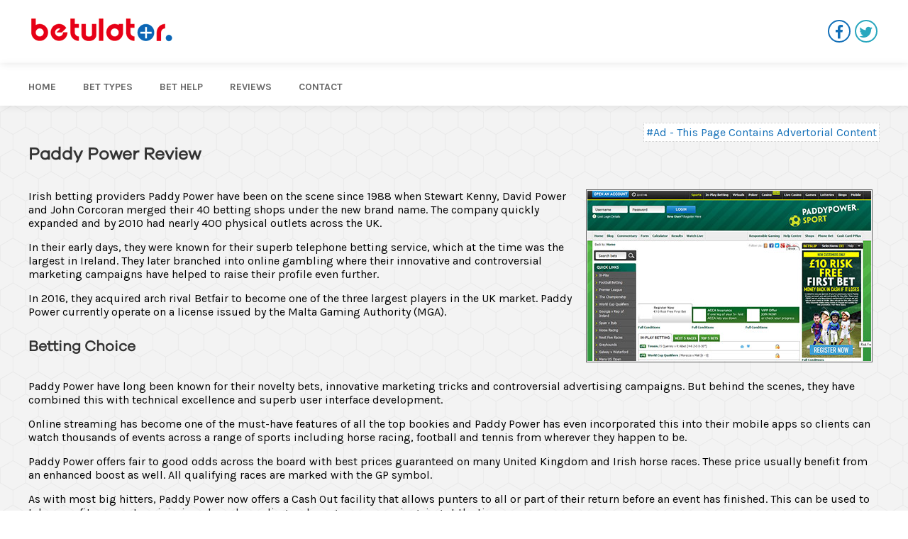

--- FILE ---
content_type: text/html
request_url: http://www.betulator.com/reviews/paddy-power.asp
body_size: 5743
content:
<!DOCTYPE html>
<html lang="en">
  <head>
    <title>Paddy Power Review | Collect Your &pound;50 Bonus</title>  
     <meta charset="UTF-8">
    <meta name="viewport" content="width=device-width, user-scalable=no, initial-scale=1.0, maximum-scale=1.0, minimum-scale=1.0">
    <meta http-equiv="X-UA-Compatible" content="ie=edge">
    <!-- Main CSS-->
    <link href="/css/main.css" rel="stylesheet">
	<link rel="stylesheet" type="text/css" href="/css/front.css">
	<link rel="stylesheet" type="text/css" href="/css/betulator.css">	
    <script src="https://code.jquery.com/jquery-3.2.1.min.js"></script>
    <script src="/js/loader.js"></script>
    <script src="/js/front.js"></script>	
    <script src="/js/main.js"></script>		
    <!-- end-->
    <!-- Font awesome-->
    <link href="https://maxcdn.bootstrapcdn.com/font-awesome/4.7.0/css/font-awesome.min.css" rel="stylesheet" integrity="sha384-wvfXpqpZZVQGK6TAh5PVlGOfQNHSoD2xbE+QkPxCAFlNEevoEH3Sl0sibVcOQVnN" crossorigin="anonymous">
    <!-- end-->
    <!-- Google Fonts-->
    <link href="https://fonts.googleapis.com/css?family=Karla:400,700" rel="stylesheet">
    <!-- end-->
	
	
   
  </head>
  <body>
    <div id="main">
      <header class="header" id="header">
		 <div class="header__top-header">
          <div class="container header__container">
            <div class="header__logo"><a class="logo" alt="Betulator Logo" title="Betulator" href="http://www.betulator.com/"><img src="/img/logo.png" alt="logo"></a></div>
            <div class="header__social"><a class="header__cosial-link header__cosial-link--fb"><i class="fa fa-facebook" aria-hidden="true"></i></a><a class="header__cosial-link header__cosial-link--tw" href="https://twitter.com/betulator"><i class="fa fa-twitter" aria-hidden="true"></i></a></div>
            <!-- toggle btn on mobiles-->
            <div class="header__dropdown-toggle"><span></span></div>
          </div>
        </div><nav class="header__nav">
          <div class="container header__container">
            <ul class="header__nav-list">
              <li class="header__nav-list-item"><a href="http://www.betulator.com/">Home</a></li>
              <li class="header__nav-list-item"><a href="http://www.betulator.com/bet-types/">Bet Types</a></li>
              <li class="header__nav-list-item"><a href="http://www.betulator.com/help/">Bet help</a></li>
              <li class="header__nav-list-item"><a href="http://www.betulator.com/reviews/">Reviews</a></li>
              <li class="header__nav-list-item"><a href="http://www.betulator.com/contact/">Contact</a></li>
            </ul>
          </div>
		  
        </nav>


        
      </header>
      <div class="calculator">
	  <div class="container subpage"><div id="addisclosure"><a href="/advert-disclosure/" title="Content on this page contains This Page Contains Advertorial Content">#Ad - This Page Contains Advertorial Content</a></div>
        <h1>Paddy Power Review</h1>
<img src="/img/screens/paddy-power.jpg" alt="Paddy Power" class="screenshot" onclick="outurl(8)">
<p>
Irish betting providers Paddy Power have been on the scene since 1988 when Stewart Kenny, David Power and John Corcoran merged their 40 betting shops under the new brand name. The company quickly expanded and by 2010 had nearly 400 physical outlets across the UK.
</p>
<p>
In their early days, they were known for their superb telephone betting service, which at the time was the largest in Ireland. They later branched into online gambling where their innovative and controversial marketing campaigns have helped to raise their profile even further.
</p>
<p>
In 2016, they acquired arch rival Betfair to become one of the three largest players in the UK market. Paddy Power currently operate on a license issued by the Malta Gaming Authority (MGA).
</p>

<h2>Betting Choice</h2>
<p>
Paddy Power have long been known for their novelty bets, innovative marketing tricks and controversial advertising campaigns. But behind the scenes, they have combined this with technical excellence and superb user interface development. 
</p>
<p>
Online streaming has become one of the must-have features of all the top bookies and Paddy Power has even incorporated this into their mobile apps so clients can watch thousands of events across a range of sports including horse racing, football and tennis from wherever they happen to be.</p>
<p>
Paddy Power offers fair to good odds across the board with best prices guaranteed on many United Kingdom and Irish horse races. These price usually benefit from an enhanced boost as well. All qualifying races are marked with the GP symbol.
</p>
<p>
As with most big hitters, Paddy Power now offers a Cash Out facility that allows punters to all or part of their return before an event has finished. This can be used to take a profit or even to minimise a loss depending on how game or race is going at the time.
</p>
<p>
The basic Paddy Power sportsbook offers in excess of 40 different markets with all the major sports covered plus many niche ones including rowing, table tennis, sailing, e-sports and weightlifting. If you can’t find a bet elsewhere, the chances are you will find it on Paddy Power and if they still do not have a bet you are looking for just get in touch with them and the chances are they will create a market for you. 
As well as sports betting, Paddy Power offers an unusual mix of novelty betting options from the worlds of politics, show business and beyond. In fact, they take great pride in coming up with unique betting markets that you will not find anywhere else.</p>
<p>
In-play betting is well catered for although this is maybe the one area where they may fall slightly behind their rivals. The interactive in-play suite is not laid out as well as those offered by big players such as Bet365 or Ladbrokes. And the amount of match information and statistics is also lacking. There is a live streaming option but again the choice is limited and the overall experience is not as immersive. For those that enjoy betting in-play, Paddy Power might not be for you, which is a shame because they score well in every other area. 
</p>

<h2>Withdrawals and deposits</h2>

<p>
As well as accepting most major payment methods, Paddy Power also offer a free Cash Card PPlus. With this card you can withdraw your winnings as cash from cash point machines or spend your balance online or in high street shops.
</p>

<p><strong>
Accepted deposit methods</strong></p>

<p>
All UK customers can use the following deposit methods:
Debit Cards
Credit Cards
Cash
PayPal
Skrill
Neteller
PaySafeCard
Bank Transfer
Cheque
Cash Card
Limits, fees and processing times will depend on the third party operator in question.
</p>


<p><strong>Accepted withdrawal methods</strong></p>
<p>
All UK customers can use the following withdrawal methods:
Debit/Credit Card
Bank Transfer
Neteller
PayPal
PaySafeCard
Skrill/Moneybookers
Cash Card
Cash Card PPlus
</p>

<h2>Bonuses and offers</h2>
<p>
Paddy Power offer a welcome bonus (in the form of a free bet) worth up to £30. What’s more, they like to offer their clients a fun betting experience so there are plenty of free bets and ongoing daily bonuses up for grabs. This applies to the sports book as well as the casino, bingo and games sections.
</p>
<p>
To qualify for the sign-up offer, customers must place a qualifying bet of £10 or more at odds of 1/2 or greater. No bonus code is required so clients just need to open an account in the normal way. Once their account is activated and the qualifying bet has been placed, they will receive three £10 bets that must be used within 30 days.
Paddy Power are well-known for their Money-Back Specials which are available on a range of different events every day of the week. Events such as football matches and horse races are often included and the money back offer often takes the form of a free bet.
</p>
<p>
Over popular offers included promotions such as the Hotshot Jackpot in which eight goal-scorers must be selected for a chance to win a jackpot of £250,000 or more.
</p>

<h2>Customer Service</h2>

<p>
Paddy Power offer 24/7 customer service and response times are notoriously quick. The favoured option for many is the live chat service where it only takes a few seconds to connect with an advisor. For those who prefer to talk direct to a member of the customer service team, the phone service is also quick and reliable. Enquiries sent by email, normally get a response within a couple of hours.
</p>
<p>
You can even ask them a question on their dedicated Twitter account ‎@AskPaddyPower or get odds using the #WhatOddsPaddy hashtag.
</p>
<p>
In our experience, the Paddy Power customer support team are one of the best in the business. Having a Freephone number for UK and Irish customers is a real bonus, while customers abroad can also get free help through the live chat line.
</p>
<p>
As usual, there is a list of frequently asked questions to help you find the answer to your problem without having to get in touch with the helpdesk.
</p>

<h2>Conclusion</h2>
<p>
A string of joke adverts, controversial marketing campaigns and banter-filled social media posts have got Paddy Power a reputation for being the naughty boys of the betting industry. However, they are just very good at tapping into the student-type culture of the young modern-day sports fan. 
</p>
<p>
But behind the laddish culture and contrived rebelliousness, there is plenty of method to their madness. They know and understand their market very well and target each audience accordingly. And so far they have been very successful.
</p>
<p>
The live in-play betting suite could be improved but there are plenty of punters who still do not use this feature and will not be bothered by its shortcomings given to other advantages that the company offers. If and when they do bring this feature in line with their biggest rivals, their popularity will surely grow even more.
Overall, it’s hard not to like Paddy Powers approach and they have certainly done a great job of getting their brand into the national consciousness. This combined with a serious commitment behind the scenes to provide great betting choice and first-class customer service makes them an excellent choice for the average casual punter as well as those looking for the more unusual and off-the-wall bets. 
</p>

 

      </div>
      </div>


	   <footer class="footer" id="footer">
        <div class="container footer__container">
          <div class="footer__row">
            <div class="footer__column"><a class="footer__logo" href="http://www.betulator.com/"><img src="/img/logo2.png" alt="logo"></a></div>
            <div class="footer__column">
              <ul class="footer__list footer__list--links">
			  <li class="age">18+</li>
			 
                <li><a href="https://www.gambleaware.org/" rel="nofollow" style="color: #c1d9ec;"><img title="Be Gamble Aware" style="width: 160px;" src="/img/gambleaware-white.png"></a>&nbsp;</li>
				 <li><a href="/gamble-responsibly/" rel="nofollow" style="color: #c1d9ec;">Please Gamble Responsibly</li>
				<li><a href="https://www.gamstop.co.uk/" rel="nofollow" style="color: #c1d9ec;">GamStop</a></li>
				<li><a href="/advert-disclosure/" rel="nofollow" style="color: #c1d9ec;">Advert Disclosure</a></li>
                <li><a href="http://www.betulator.com/privacy/">Privacy Policy</a></li>
                
                <li><a href="http://www.betulator.com/contact/">Support</a></li>
              </ul>
            </div>
            <div class="footer__column">
              <ul class="footer__list footer__list--social">
                <li><a href="#"><i class="fa fa-facebook" aria-hidden="true"></i></a></li>
                <li><a href="https://twitter.com/betulator"><i class="fa fa-twitter" aria-hidden="true"></i></a></li>
<li><i  class="fa"><img style="position: relative; top: 9px;" src="/img/age-check.png"></i></li>
              </ul>
            </div>
          </div>
          <div class="footer__sub-footer">
            <p>&copy; 2026 betulator.com - All Rights Reserved</p>
          </div>
          <div class="footer__column"></div>
        </div>
      </footer>
     

    </div>



   
  </body>
</html>

--- FILE ---
content_type: text/css
request_url: http://www.betulator.com/css/main.css
body_size: 4498
content:
@font-face {
    font-family: "Galano Grotesque";
    src: url("/fonts/Galano/Galano Grotesque.otf");
}

@font-face {
    font-family: "Golano Grotesque Medium";
  src: url("../fonts/Galano/Galano Grotesque Medium.otf");
}

@font-face {
    font-family: "Gotham XNarrow Medium";
  src: url("../fonts/Gotham_XNerrow/Gotham XNarrow Medium.otf");
}


.header {
    background: white;
}

.header__top-header, .header__nav {
    -webkit-box-shadow: 1px 2px 10px rgba(0, 0, 0, 0.08);
    box-shadow: 1px 2px 10px rgba(0, 0, 0, 0.08);
}

.header__top-header {
    padding: 23px 0;
}

.header__top-header .container {
    display: table;
    width: 100%;
}

.header__logo, .header__social {
    display: table-cell;
    vertical-align: middle;
}

.header .logo img {
    width: 206px;
}

.header__social {
    text-align: right;
}

.header__cosial-link {
    width: 32px;
    height: 32px;
    border-radius: 50%;
    border: 2px solid #1470b8;
    color: #1470b8;
    display: inline-block;
    text-align: center;
    margin: 0 3px;
}

.header__cosial-link i {
    line-height: 32px;
    font-size: 21px;
}

.header__cosial-link--tw {
    border-color: #2aa7be;
    color: #2aa7be;
}

.header__dropdown-toggle {
    position: absolute;
    right: 15px;
    top: 15px;
    width: 25px;
    height: 25px;
    cursor: pointer;
    display: none;
}

.header__dropdown-toggle span, .header__dropdown-toggle span:before, .header__dropdown-toggle span:after {
    width: 25px;
    height: 3px;
    background: #696969;
    border-radius: 3px;
    display: block;
}

.header__dropdown-toggle span {
    position: relative;
    top: 11px;
}

.header__dropdown-toggle span:before, .header__dropdown-toggle span:after {
    content: "";
    position: absolute;
    left: 0;
}

.header__dropdown-toggle span:before {
    bottom: 7px;
}

.header__dropdown-toggle span:after {
    top: 7px;
}

.header__nav {
    padding-top: 5px;
}

.header__nav.toggled {
    display: block !important;
    -webkit-box-shadow: 0 500px 0 500px rgba(0, 0, 0, 0.4);
    box-shadow: 0 500px 0 500px rgba(0, 0, 0, 0.4);
}

.header__nav-list-item {
    display: inline-block;
    margin-right: 34px;
    padding: 18px 0;
}

.header__nav-list-item a {
    color: #696969;
    font-size: 14px;
    font-weight: 700;
    text-transform: uppercase;
}

.header__nav-list-item a:hover {
    color: #1470b8;
}

@media (max-width: 768px) {
    .header {
        position: fixed;
        top: 0;
        left: 0;
        width: 100%;
        z-index: 10;
    }

    .header__top-header {
        padding: 10px 0;
    }

    .header .logo img {
        width: 150px;
    }

    .header__social {
        padding-right: 38px;
    }

    .header__dropdown-toggle {
        display: block;
    }

    .header__nav {
        display: none;
    }

    .header__nav-list {
        padding: 10px 0;
    }

    .header__nav-list-item {
        display: block;
        margin: 0;
        padding: 10px 0;
    }
}

.footer {
    padding: 50px 0 30px;
    background: #0c5085;
}

.footer a, .footer p {
    color: rgba(165, 195, 212, 0.57);
}

.footer__row {
    display: table;
    width: 100%;
}

.footer__column {
    display: table-cell;
    vertical-align: middle;
}

.footer__list li {
    display: inline-block;
}

.footer__list li a {
    display: block;
}

.footer__list li a:hover {
    color: white;
    border-color: white;
}

.footer__list--links {
    text-align: center;
}

.footer__list--links li {
    margin: 0 10px;
    position: relative;
}

.footer__list--links li a {
    font-size: 13px;
    font-weight: 400;
    text-transform: uppercase;
    display: inline-block;
}

.footer__list--links li:nth-child(n+1):after {
    content: "";
    width: 1px;
    height: 10px;
    background: rgba(165, 195, 212, 0.57);
    position: absolute;
    right: -10px;
    top: 5px;
}

.footer__list--links li:last-child:after {
    display: none;
}

.footer__list--social {
    text-align: right;
}

.footer__list--social li {
    margin: 0 6px;
}

.footer__list--social li a {
    width: 32px;
    height: 32px;
    border: 1px solid rgba(165, 195, 212, 0.57);
    border-radius: 50%;
    text-align: center;
}

.footer__list--social li a i {
    line-height: 32px;
}

.footer__sub-footer {
    margin-top: 40px;
    text-align: center;
    border-top: 1px solid #2a6188;
    padding-top: 30px;
}

.footer__sub-footer p {
    opacity: 0.7;
    color: #6f97b0;
    font-size: 13px;
    font-weight: 400;
    text-transform: uppercase;
}

@media (max-width: 1200px) {
    .footer__row {
        display: block;
    }

    .footer__column {
        display: block;
        text-align: center;
    }

    .footer__column:nth-child(2) {
        margin: 30px 0;
    }

    .footer__list {
        text-align: center;
    }
}

@media (max-width: 768px) {
    .footer__list--links li {
        display: block;
    }

    .footer__list--links li a {
        padding: 6px;
    }

    .footer__list--links li:after {
        display: none;
    }
}

.calculator {
    padding: 44px 0 84px;
}

.calculator__container {
    display: -webkit-box;
    display: -webkit-flex;
    display: -ms-flexbox;
    display: flex;
}

.calculator__form-part {
    padding-right: 12px;
}

.calculator__form-card {
    width: 888px;
    border-radius: 5px;
    overflow: hidden;
    background: white;
    -webkit-box-shadow: 0 0 18px rgba(0, 0, 0, 0.04);
    box-shadow: 0 0 18px rgba(0, 0, 0, 0.04);
}

 .outcomesel {
    width: 100%;
    position: relative;
    display: inline-block;
    color: #777c86;
    font-size: 16px;
    font-weight: 700;
    line-height: 43px;
    text-transform: capitalize;
}

.calculator__form-card input, .calculator__form-card select,select,input, textarea {
    height: 47px;
    border: 2px solid #dbe2ea;
    border-radius: 5px;
    color: #898d96;
    font-size: 16px;
    font-weight: 400;
    outline: none;
    padding-left: 15px;
    -webkit-appearance: none;
    -moz-appearance: none;
    background: none;
    width: 100%;
}

.calculator__form-card  input::-ms-expand, .calculator__form-card  select::-ms-expand {
    display: none;
}

.calculator__form-card  input:active, .calculator__form-card  input:focus, .calculator__form-card  select:active, .calculator__form-card  select:focus,select:focus,input:focus, textarea:focus  {
    -webkit-box-shadow: 0 0 18px rgba(0, 0, 0, 0.04);
    box-shadow: 0 0 18px rgba(0, 0, 0, 0.04);
    border-color: #1470b8;
}

.calculator__form-card .select i {
    position: absolute;
    right: 28px;
    top: 14px;
    color: #898d96;
}

.calculator__form-card .checkbox input {
    display: none;
}

.calculator__each-way {
    padding-left: 20px;
}

.calculator__each-way span {
    display: -webkit-box;
    display: -webkit-flex;
    display: -ms-flexbox;
    display: flex;
    width: 155px;
    border: 2px solid #dbe2ea;
    border-radius: 5px;
    cursor: pointer;
}

.calculator__each-way span b {
    color: #898d96;
    font-size: 16px;
    font-weight: 400;
    text-transform: uppercase;
    line-height: 43px;
    width: 50%;
    -webkit-box-flex: 1;
    -webkit-flex-grow: 1;
    -ms-flex-positive: 1;
    flex-grow: 1;
    text-align: center;
}

.calculator__each-way span b.active {
    background: #1470b8;
    color: white;
    -webkit-box-shadow: 0 0 0 2px #1470b8;
    box-shadow: 0 0 0 2px #1470b8;
    border-radius: 3px;
}

.calculator__card-header {
    background: #1470b8;
    text-align: center;
    padding: 13px;
}

.calculator__card-header .title-big {
    position: relative;
    display: inline-block;
    padding-left: 48px;
}

.calculator__card-header .title-big i {
    position: absolute;
    left: 0;
    top: 2px;
}

.calculator__section-header {
    background: #fafafa;
    padding: 17px 30px;
}

.fa-angle-down
{
	float: right;
	position: relative;
	top: -30px;
	margin-bottom: -30px;
	left: -10px;
}

.calculator__section-header .title-medium {
    position: relative;
    padding-left: 50px;
    font-family: "Gotham XNarrow Medium", sans-serif;
}

.calculator__section-header .title-medium i {
    margin-right: 12px;
    position: absolute;
    left: 0;
    top: -8px;
}

.calculator__section-header .title-medium span {
    margin-left: 6px;
    display: inline-block;
    position: relative;
}

.calculator__section-header .title-medium span:hover p {
    opacity: 1;
}

.calculator__info-text {
    position: absolute;
    left: 20px;
    top: -2px;
    font-size: 12px;
    color: white;
    background: black;
    width: 100px;
    text-transform: none;
    padding: 5px;
    text-align: center;
    border-radius: 5px;
    opacity: 0;
    -webkit-transition: all 0.3s;
    -o-transition: all 0.3s;
    transition: all 0.3s;
}

.calculator__section-content {
    padding: 30px 30px 45px;
}

.calculator__section-content--bet-type, .calculator__section-content--options {
    display: -webkit-box;
    display: -webkit-flex;
    display: -ms-flexbox;
    display: flex;
}

.calculator__section-content--bet-type p, .calculator__section-content--options p {
    color: #696969;
    font-size: 21px;
    font-weight: 400;
    line-height: 47px;
    padding-left: 40px;
}

.calculator__section-content--bet-type p img, .calculator__section-content--options p img {
    margin-right: 18px;
}

.calculator__section-content--bet-type label, .calculator__section-content--options label {
    width: 312px !important;
}

.calculator__section-content--bet-type select, .calculator__section-content--bet-type input[type='number'], .calculator__section-content--options select, .calculator__section-content--options input[type='number'] {
    width: 100%;
}

.calculator__section-content--bet-type input, .calculator__section-content--options input {
    display: block;
}

.calculator__section-content--table {
    overflow: hidden;
    position: relative;
}

.calculator__table {
    width: 100%;
    border-collapse: collapse;
    min-width: 700px;
    overflow: hidden;
}

.calculator__table thead td {
    color: #777c86;
    font-size: 16px;
    font-weight: 700;
    line-height: 43px;
    padding-left: 19px;
}

.calculator__table tbody tr td {
    width: 29%;
    position: relative;
    padding-right: 0;
}

.calculator__table tbody tr td:not(.selnamecell) {
    padding-left: 17px;
}

.calculator__table tbody tr td.selnamecell {
    width: 13%;
}

.calculator__table tbody tr td.selnamecell span {
    color: white;
    background: #7fc0e8;
    border-radius: 5px;
    font-size: 13px;
    display: block;
    font-weight: 500;
    text-transform: uppercase;
    text-align: center;
    height: 47px;
    padding-top: 16px;
    font-family: "Gotham XNarrow Medium", sans-serif;
    letter-spacing: 1px;
}

.calculator__table tbody tr:nth-child(n+2) td {
    padding-top: 50px;
}

.calculator__table tbody tr:nth-child(n+2) label {
    position: relative;
}

.calculator__table tbody tr:nth-child(n+2) label:before {
    content: "";
    top: -26px;
    left: -200px;
    right: -200px;
    width: 500%;
    background: #dbe2ea;
    height: 1px;
    position: absolute;
}

.calculator__form-results {
    display: table;
    width: 100%;
    border-collapse: collapse;
}

.calculator__results-item {
    border: 1px solid #dbe2ea;
    display: table-cell;
    text-align: center;
    width: 20%;
}

.calculator__results-item h6 {
    color: #777c86;
    font-size: 16px;
    font-weight: 700;
    line-height: 43px;
    border-bottom: 1px solid #dbe2ea;
}

.calculator__results-item span {
    color: #898d96;
    font-size: 24px;
    font-weight: 400;
    line-height: 43px;
    padding: 11px 0;
    display: inline-block;
}

.calculator__ads-part {
    padding-left: 12px;
    -webkit-box-flex: 1;
    -webkit-flex-grow: 1;
    -ms-flex-positive: 1;
    flex-grow: 1;
}

.calculator__ad {
    width: 300px;
    height: 250px;
    margin-bottom: 16px;
    background: #1470b8;
}

.calculator__ad--long {
    height: 600px;
}

@media (max-width: 1260px) {
    .calculator__form-part {
        width: 100%;
        padding: 0;
    }

    .calculator__form-card {
        margin: 0 auto;
    }

    .calculator__ads-part {
        display: none;
    }
}

@media (max-width: 992px) {
    .calculator__form-card {
        width: 100%;
    }
}

@media (max-width: 800px) {
    .calculator__section-content {
        padding: 15px 15px 20px;
    }

    .calculator__section-header {
        padding: 15px;
    }
}

@media (max-width: 768px) {
    .calculator {
        margin-top: 52px;
        padding-bottom: 50px;
    }

    .calculator__section-content p, .calculator__section-content  {
        line-height: 30px;
    }

    .calculator__section-content label {
        width: 100% !important;
    }

    .calculator__section-content--bet-type, .calculator__section-content--options {
        -webkit-flex-wrap: wrap;
        -ms-flex-wrap: wrap;
        flex-wrap: wrap;
        -webkit-box-orient: vertical;
        -webkit-box-direction: normal;
        -webkit-flex-direction: column;
        -ms-flex-direction: column;
        flex-direction: column;
    }

    .calculator__section-content--bet-type p, .calculator__section-content--options p {
        padding-left: 0;
        font-size: 16px;
        font-weight: 700;
    }

    .calculator__section-content--bet-type p img, .calculator__section-content--options p img {
        display: none;
    }

    .calculator__section-content--bet-type {
        -webkit-box-orient: vertical;
        -webkit-box-direction: reverse;
        -webkit-flex-direction: column-reverse;
        -ms-flex-direction: column-reverse;
        flex-direction: column-reverse;
    }

    .calculator__section-content--table {
        overflow-x: scroll;
    }

    .calculator__form-section--table {
        padding-right: 15px;
    }

    .calculator__each-way {
        padding-left: 0;
        margin-top: 10px;
    }

    .calculator__form-results {
        display: -webkit-box;
        display: -webkit-flex;
        display: -ms-flexbox;
        display: flex;
        -webkit-flex-wrap: wrap;
        -ms-flex-wrap: wrap;
        flex-wrap: wrap;
    }

    .calculator__results-item {
        width: 50%;
        -webkit-box-flex: 1;
        -webkit-flex-grow: 1;
        -ms-flex-positive: 1;
        flex-grow: 1;
    }

    .calculator__results-item:nth-last-child(n+2) {
        border-bottom: none;
    }

    .calculator__results-item:nth-child(even) {
        border-left: none;
    }
}

@media (max-width: 460px) {
    .calculator__results-item {
        width: 100%;
    }

    .calculator__results-item:nth-child(even) {
        border-left: 1px solid #dbe2ea;
    }
}

.about {
    background: white;
    padding: 70px 0 80px;
}

.about__container {
    display: -webkit-box;
    display: -webkit-flex;
    display: -ms-flexbox;
    display: flex;
}

.about__column {
    -webkit-box-flex: 1;
    -webkit-flex-grow: 1;
    -ms-flex-positive: 1;
    flex-grow: 1;
}

.about__column--left {
    -webkit-flex-basis: 250px;
    -ms-flex-preferred-size: 250px;
    flex-basis: 250px;
    border-right: 1px solid #dbe2ea;
}

.about__column--left img {
    width: 77px;
}

.about__column--right {
    width: 80%;
    padding-left: 50px;
}

.about__title {
    color: #5a5e65;
    font-size: 35px;
    font-weight: 600;
    line-height: 38px;
    position: relative;
    margin-bottom: 35px;
    font-family: "Golano Grotesque Medium", sans-serif;
}

.about__title:before {
    content: "";
    position: absolute;
    bottom: -15px;
    left: 0;
    width: 48px;
    height: 4px;
    background: #1470b8;
}

@media (max-width: 992px) {
    .about {
        padding: 40px 0 50px;
    }

    .about__container {
        -webkit-flex-wrap: wrap;
        -ms-flex-wrap: wrap;
        flex-wrap: wrap;
    }

    .about__column--left {
        width: 100%;
        border-right: none;
        text-align: center;
        margin-bottom: 30px;
    }

    .about__column--right {
        padding-left: 0;
    }

    .about__title {
        font-size: 28px;
        line-height: 28px;
    }

    .about__title:before {
        left: calc(50% - 24px);
    }
}

* {
    -webkit-box-sizing: border-box;
    box-sizing: border-box;
    font-family: "Karla", sans-serif;
}

body {
    margin: 0;
}

a {
    -webkit-transition: all 0.3s;
    -o-transition: all 0.3s;
    transition: all 0.3s;
    text-decoration: none;
}

a:hover {
    cursor: pointer;
}

ul {
    list-style: none;
    margin: 0;
    padding: 0;
}

.container {
    max-width: 1230px;
    margin: 0 auto;
    padding: 0 15px;
}

#main {
    background: url("/img/bg-with-pattern.png") fixed;
    background-position-y: -200px;
}

h1, h2, h3, h4, h5, h6, p {
    margin: 0;
}

.title-big {
    color: white;
    font-size: 26px;
    font-weight: 500;
    text-transform: capitalize;
    font-family: "Galano Grotesque", sans-serif;
    letter-spacing: 1px;
}

.title-medium {
    font-size: 18px;
    font-weight: 500;
    text-transform: uppercase;
    color: #696969;
}

.text-normal {
    color: #898d96;
    font-size: 16px;
    font-weight: 400;
    line-height: 27px;
}


--- FILE ---
content_type: text/css
request_url: http://www.betulator.com/css/front.css
body_size: 262
content:
body
{
}

.RequestInFlight
{
    opacity:0.5;
}

#resultUnitStake {
    margin: 1em;
}

#resultNumBets
{
    margin:1em;
}

#resultTotalStake {
    margin: 1em;
}

#resultTotalReturn {
    margin: 1em;
}

#resultTotalProfit {
    margin: 1em;
}

.invalid
{
    background-color:red;
}

--- FILE ---
content_type: text/css
request_url: http://www.betulator.com/css/betulator.css
body_size: 761
content:
.subpage h1
{
	color: #333;
    text-transform: capitalize;
    font-family: "Galano Grotesque", sans-serif;	
	font-size: 150%;
	
	display: block;
	clear: both ;
	margin-bottom: 30px;
}

.subpage h2
{
	color: #333;
    text-transform: capitalize;
    font-family: "Galano Grotesque", sans-serif;	
	font-size: 130%;

	margin-top: 24px;
	margin-bottom: 30px;
}

.subpage p
{
	margin-top: 15px;
}

a
{
	color: #1470b8;
}

a:hover
{
	text-decoration: underline;
	color: #000;
}

.age
{
  color: #000;	
  font-size: 16px;
  background: #fff;
  border: 2px solid #f00;
  padding: 3px;
  border-radius: 31px;
  display: inline-block;
  width: 35px;
  height: 35px;
  line-height: 1.5;

}

#addisclosure
{
	float: right;
	margin-top: -20px;
	background: #fff;
	padding: 3px;
	border: 1px dotted #ccc;
}

#adinfo
{
     display: inline-block;
	width: auto;
	font-size: 14px;
	margin-top: 8px;
	background: #fff;
	padding: 3px 9px;

	
}

#adinfo a
{

}

.windowtitle
{
	
	background: #1470b8;
    text-align: center;
    padding: 13px;
	color: #fff;
	margin-top: 20px;
	font-size: 130%;
}

.windowbody
{
	background: #fff;
	padding: 21px;
}

input[type="submit"] 

{
	background: #1470b8;
	color: #fff;
	border-color: #0c5085;
	cursor: pointer;
}

input:hover[type="submit"]

{
	background: #0c5085;
	color: #fff;
	border-color: #0c5085;
}

textarea
{
	padding: 12px;
}

.screenshot
{
  float: right; 
  border: 1px #666 solid; 
  padding: 1px;
  margin: 10px;
  margin-top: 0;
  cursor: pointer;
}

--- FILE ---
content_type: application/javascript
request_url: http://www.betulator.com/js/main.js
body_size: 217
content:
function outurl(id)
{
  mainurl = "http://www.betulator.com/";

  window.open(mainurl + "out.asp?id=" + id )

}

--- FILE ---
content_type: application/javascript
request_url: http://www.betulator.com/js/loader.js
body_size: 1315
content:
//The contents of this file are hereby placed into the public domain.

var Loader = {};

//-------------------------------------------------------------------------

Loader.LoadInfo = function(loader, id, method, url, responseType, callback, data)
{
  this.loader = loader;
  this.id = id;
  this.callback = callback;

  this.ajaxRequest = new XMLHttpRequest();

  this.responseType = responseType;

  switch(responseType)
  {
    case Loader.RESPONSE_ARRAYBUFFER:
      this.ajaxRequest.responseType = "arraybuffer";
      break;

    case Loader.RESPONSE_XML:
      this.ajaxRequest.responseType = "document";
      this.ajaxRequest.overrideMimeType('text/xml');
      break;

    case Loader.RESPONSE_TEXT:
      this.ajaxRequest.responseType = "text";
      break;

    default:
  }

  this.ajaxRequest.open(method, url, true);



  var self = this;
  this.ajaxRequest.onreadystatechange = function()  { self.OnAjaxStateChange(); };
  this.ajaxRequest.onprogress			= function(e) { self.OnAjaxProgress(e);   };
  this.ajaxRequest.send(data); //data= Blob, ArrayBuffer
}

Loader.LoadInfo.prototype.OnAjaxProgress = function(e)
{
  this.DoCallback( e.lengthComputable? e.loaded / e.total : 1 - (1 / e.loaded), null, null);
  //this.DoCallback(1 - (1 / e.loaded), null, null);
}



Loader.OnLoadInfoComplete = function(loadInfo, result)
{
  delete this.dictIdToLoadInfo[loadInfo.id];

  loadInfo.callback(loadInfo.id, 1, result, null);
}

Loader.OnLoadInfoError = function(loadInfo, errorText)
{
  delete this.dictIdToLoadInfo[loadInfo.id];

  loadInfo.callback(loadInfo.id, 1, null, errorText);
}



Loader.LoadInfo.prototype.DoCallback = function(progress, result, errorText)
{
  this.callback(this.id, progress, result, errorText);
}

Loader.LoadInfo.prototype.OnAjaxStateChange = function()
{
  if( this.ajaxRequest.readyState == 4 )
  {
    this.loader.LoaderFinished(this.id);
    this.ajaxRequest.onreadystatechange = null;
    this.ajaxRequest.onprogress			= null;

    if( this.ajaxRequest.status == 200 )
    {
      var response = this.responseType == Loader.RESPONSE_XML? this.ajaxRequest.responseXML : this.ajaxRequest.response;

      if (this.responseType == Loader.RESPONSE_JSON)
          response = JSON.parse(response);
        
          

      this.DoCallback(1, response, null);
    }

    else
    {
      this.DoCallback(1, null, this.ajaxRequest.statusText);
    }
  }
}

Loader.LoadInfo.prototype.loader = null;
Loader.LoadInfo.prototype.id = null;
Loader.LoadInfo.prototype.callback = null;
Loader.LoadInfo.prototype.ajaxRequest = null;
Loader.LoadInfo.prototype.responseType = 0;

//-------------------------------------------------------------------------

Loader.dictIdToLoadInfo = {};

Loader.RESPONSE_ARRAYBUFFER  = 1;
Loader.RESPONSE_XML			 = 2;
Loader.RESPONSE_TEXT         = 3;
Loader.RESPONSE_JSON         = 4;

Loader.ID_COUNTER = 0;

Loader.MakeId = function (id)
{
    return id ? id : "" + (Loader.ID_COUNTER++);
}

//callback = function(id, progress, result, errorText);

Loader.Load = function(id, method, url, responseType, callback)
{
    id = Loader.MakeId(id);
  this.dictIdToLoadInfo[id] = new Loader.LoadInfo(this, id, method, url, responseType, callback);
}

Loader.Send = function(id, url, responseType, data, callback)
{
    id = Loader.MakeId(id);
  this.dictIdToLoadInfo[id] = new Loader.LoadInfo(this, id, "POST", url, responseType, callback, data);
}

Loader.Abort = function(id)
{
  throw new Error("Not implemented");
}

Loader.LoaderFinished = function(id)
{
  delete this.dictIdToLoadInfo[id];
}




--- FILE ---
content_type: application/javascript
request_url: http://www.betulator.com/js/front.js
body_size: 2838
content:

BetCalc = function ()
{
    this.eBetType	 = document.getElementById("betType");
	this.eBetEachWay = document.getElementById("betEachWay");
	this.eBetStake   = document.getElementById("betStake");
	this.eSelectionsBody = document.getElementById("selectionsBody");

	this.eResults   = document.getElementById("results");

	this.eResultUnitStake   = document.getElementById("resultUnitStake");
	this.eResultNumBets	    = document.getElementById("resultNumBets");
	this.eResultTotalStake  = document.getElementById("resultTotalStake");
	this.eResultTotalReturn = document.getElementById("resultTotalReturn");
	this.eResultTotalProfit = document.getElementById("resultTotalProfit");

    this.RequestAnimationFrame();
}

BetCalc.prototype.eBetType = null;
BetCalc.prototype.eBetEachWay = null;
BetCalc.prototype.eBetStake   = null;
BetCalc.prototype.eSelectionsBody = null;

BetCalc.prototype.eResults			 = null;
BetCalc.prototype.eResultUnitStake   = null;
BetCalc.prototype.eResultNumBets	 = null;
BetCalc.prototype.eResultTotalStake  = null;
BetCalc.prototype.eResultTotalReturn = null;
BetCalc.prototype.eResultTotalProfit = null;

BetCalc.prototype.SetNumSelections = function(numSelections)
{
	if( numSelections < 1 )
		throw new Error("");

	var arr = $(this.eSelectionsBody).find("tr");

	while(arr.length > numSelections)
	{
		arr.get(arr.length-1).remove();
		arr = arr.slice(0, arr.length-1);
	}
	
	var example = arr[arr.length-1];

	while(arr.length < numSelections )
	{
		var row = $(example).clone();
		$(row).find(".selnamecell").html("<span class='selectionName'>Selection " + (arr.length+1) + "</span>");

		$(this.eSelectionsBody).append(row);

		arr = $(this.eSelectionsBody).find("tr");
	}

}

BetCalc.prototype.RequestAnimationFrame = function ()
{
    var self = this;
    requestAnimationFrame(function () { self.OnAnimationFrame(); });
}

BetCalc.prototype.OnAnimationFrame = function ()
{
    this.RequestAnimationFrame();

	if( this.lastATCEachWay				!== (this.lastATCEachWay			= $('input[name=atceachway]:checked').val() )) { this.requestNeeded = true; }
	if( this.eBetType.lastValue			!== (this.eBetType.lastValue		= this.eBetType.value	) ) { this.requestNeeded = true; this.UpdateRows(); this.UpdateATCEachWay(); }
	if( this.eBetEachWay.lastChecked	!== (this.eBetEachWay.lastChecked	= this.eBetEachWay.checked	) ) { this.requestNeeded = true; this.UpdateEachWay(); }
	if( this.eBetStake.lastValue		!== (this.eBetStake.lastValue		= this.eBetStake.value      ) )   this.requestNeeded = true;

	var selectionRows = $(this.eSelectionsBody).find("tr");

	for(var i = 0 ; i < selectionRows.length ; i++)
	{
		var selectionRow = selectionRows[i];

		var selectionCols = $(selectionRow).find("td");

		var eOption		   = $(selectionCols.get(1)).children().get(0);
		var ePrice		   = $(selectionCols.get(2)).children().get(0);
		var ePlaceFraction = $(selectionCols.get(3)).children().get(0);

		if( eOption.lastValue		 !== (eOption.lastValue		  = eOption.value	    ))  this.requestNeeded = true;
		if( ePrice.lastValue		 !== (ePrice.lastValue		  = ePrice.value	    ))  this.requestNeeded = true;
		if( ePlaceFraction.lastValue !== (ePlaceFraction.lastValue = ePlaceFraction.value)) this.requestNeeded = true;

	}

	if( this.requestNeeded ) 
	{
		if( this.requestInFlight == false )
		{
			this.Recalculate();

			this.requestNeeded = false;
		}
	}
}

BetCalc.prototype.UpdateRows = function()
{
	var numSelections = 0;

	switch(this.eBetType.value) {
	case "single": numSelections = 1; break;
	case "double": numSelections = 2; break;
	case "treble": numSelections = 3; break;
	case "trixie": numSelections = 3; break;
	case "patent": numSelections = 3; break;
	case "yankee": numSelections = 4; break;
	case "lucky15": numSelections = 4; break;
	case "lucky31": numSelections = 5; break;
	case "heinz": numSelections = 6; break;
	case "canadian": numSelections = 5; break;
	case "goliath": numSelections = 8; break;
	case "yap": numSelections = 4; break;
	case "superheinz": numSelections = 7; break;
	case "lucky63": numSelections = 6; break;
	case "alphabet": numSelections = 6; break;
	case "pontoon": numSelections = 6; break;
	case "magnificent7": numSelections = 7; break;
	case "singlestakesabout": numSelections = 2; break;
	case "doublestakesabout": numSelections = 2; break;
	case "roundrobin": numSelections = 3; break;

			case "flag": numSelections = 4; break;
			case "superflag": numSelections = 5; break;
			case "heinzflag": numSelections = 6; break;
			case "superheinzflag": numSelections = 7; break;
			case "goliathflag": numSelections = 8; break;

			case "roundabout": numSelections = 3; break;
			case "rounder": numSelections = 3; break;
			

			
			case "unionjacktreble": numSelections = 9; break;
            case "unionjacktrixie": numSelections = 9; break;
            case "unionjackpatent": numSelections = 9; break;
            case "unionjackroundrobin": numSelections = 9; break;

			


			

			
	}

	this.SetNumSelections(numSelections);
}

BetCalc.prototype.UpdateEachWay = function()
{
	$(".isPlaceFraction").css("visibility", this.eBetEachWay.checked? "visible" : "hidden");
}

 BetCalc.prototype.UpdateATCEachWay = function()
{
	 var arr = [ "roundrobin", "singlestakesabout", "doublestakesabout", "flag", "superflag", "heinzflag", "superheinzflag", "goliathflag", "roundabout", "rounder", "unionjackroundrobin" ];


	 

	 $(".isATCEachWay").css("visibility", arr.indexOf(this.eBetType.value) != -1? "visible" :"hidden");
}

 



/*

{"bettype":"single",
"stake":15.00,
"selections":[
{"outcome":"win","odds":"7/1"}
]}

*/

BetCalc.prototype.Recalculate = function()
{
	if( ! this.requestNeeded ) 
		throw new Error("");

	if( this.requestInFlight )
		throw new Error("");

	var obj = {};

	obj.atcEachWay = $('input[name=atceachway]:checked').val();
    obj.betType = this.eBetType.value;
	obj.eachWay = this.eBetEachWay.checked;
	obj.stake   = this.eBetStake.value;

	var selections = [];
	obj.selections = selections;

	var selectionRows = $(this.eSelectionsBody).find("tr").each(function(index)
	{
		var selectionCols = $(this).find("td");
		var eOption		   = $(selectionCols.get(1)).children().get(0);
		var ePrice		   = $(selectionCols.get(2)).children().get(0);
		var ePlaceFraction = $(selectionCols.get(3)).children().get(0);

		selections.push( { outcome: eOption.value, odds: ePrice.value, placeFraction: ePlaceFraction.value } );
	});



	this.requestInFlight = true;

    var strJSON = JSON.stringify(obj);

    var self = this;
    Loader.Send(null, "/Calc.asmx/Recalculate", Loader.RESPONSE_JSON, strJSON, function (id, progress, result, errorText) { self.OnResponse(id, progress, result, errorText); } );

	$(".results").addClass("RequestInFlight");
}

BetCalc.prototype.requestNeeded = false;
BetCalc.prototype.requestInFlight = false; //still need to be able to send a new request when the current one ends, otherwise you need to make pointless change to the interface to trigger it

BetCalc.prototype.IsValid = function(arrValidation, index, type)
{
	for(var i = 0 ; i < arrValidation.length ; i++)
	{
		var v = arrValidation[i];

		if(v.index == index && v.type == type ) 
			return false;
	}

	return true;
}

BetCalc.prototype.OnResponse = function(id, progress, response, errorText)
{
	this.requestInFlight = false;

    if (response)
	{
		$(".results").removeClass("RequestInFlight");

		var arrValidation;

		if( response.unitStake ) 
		{
			arrValidation = [];

			var totalStake  = (response.unitStake * response.result.numBets);
			var totalReturn = response.result.totalReturn;
			
			this.eResultUnitStake.innerText   = "" + response.unitStake.toFixed(2);
			this.eResultNumBets.innerText     = "" + response.result.numBets;
			this.eResultTotalStake.innerText  = "" + totalStake.toFixed(2);
			this.eResultTotalReturn.innerText = "" + totalReturn.toFixed(2);
			this.eResultTotalProfit.innerText = "" + (totalReturn - totalStake).toFixed(2);
		}

		else 
			arrValidation = response;

		if( this.IsValid(response, -1, "stake")  )
			$(this.eBetStake).removeClass("invalid");

		else
			$(this.eBetStake).addClass("invalid");

		var selectionRows = $(this.eSelectionsBody).find("tr");

		for(var i = 0 ; i < selectionRows.length ; i++)
		{
			var selectionRow = selectionRows[i];

			var selectionCols = $(selectionRow).find("td");

			var eOption		   = $(selectionCols.get(1)).children().get(0);
			var ePrice		   = $(selectionCols.get(2)).children().get(0);
			var ePlaceFraction = $(selectionCols.get(3)).children().get(0);

			if( this.IsValid(response, i, "price") ) 
				$(ePrice).removeClass("invalid");

			else 
				$(ePrice).addClass("invalid");

			if( this.IsValid(response, i, "placeFraction") ) 
				$(ePlaceFraction).removeClass("invalid");

			else
				$(ePlaceFraction).addClass("invalid");
		}	

		if( arrValidation.length != 0 )
			$(".results").addClass("invalid")

		else
			$(".results").removeClass("invalid");


	}

	else if( errorText )
	{
		//internal server problem, could be invalid data sent e.g empty string where number expected.
	}
        
}









